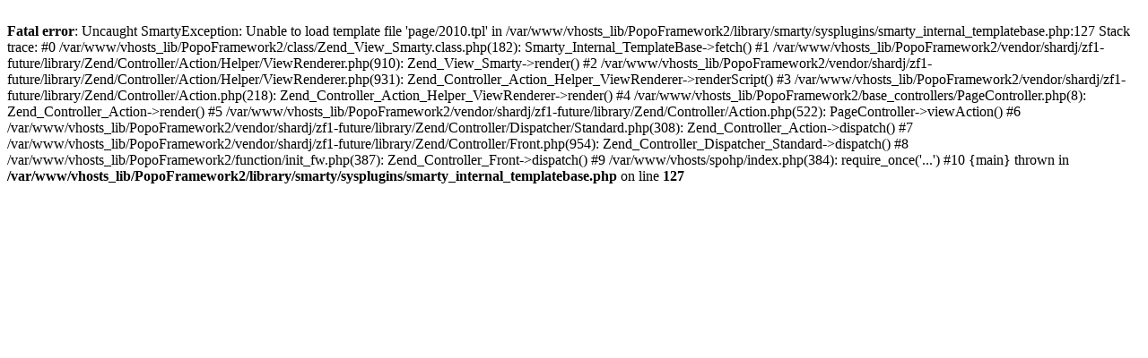

--- FILE ---
content_type: text/html; charset=UTF-8
request_url: https://ritsbbc.net/2010/06/24/
body_size: 421
content:
<br />
<b>Fatal error</b>:  Uncaught SmartyException: Unable to load template file 'page/2010.tpl' in /var/www/vhosts_lib/PopoFramework2/library/smarty/sysplugins/smarty_internal_templatebase.php:127
Stack trace:
#0 /var/www/vhosts_lib/PopoFramework2/class/Zend_View_Smarty.class.php(182): Smarty_Internal_TemplateBase-&gt;fetch()
#1 /var/www/vhosts_lib/PopoFramework2/vendor/shardj/zf1-future/library/Zend/Controller/Action/Helper/ViewRenderer.php(910): Zend_View_Smarty-&gt;render()
#2 /var/www/vhosts_lib/PopoFramework2/vendor/shardj/zf1-future/library/Zend/Controller/Action/Helper/ViewRenderer.php(931): Zend_Controller_Action_Helper_ViewRenderer-&gt;renderScript()
#3 /var/www/vhosts_lib/PopoFramework2/vendor/shardj/zf1-future/library/Zend/Controller/Action.php(218): Zend_Controller_Action_Helper_ViewRenderer-&gt;render()
#4 /var/www/vhosts_lib/PopoFramework2/base_controllers/PageController.php(8): Zend_Controller_Action-&gt;render()
#5 /var/www/vhosts_lib/PopoFramework2/vendor/shardj/zf1-future/library/Zend/Controller/Action.php(522): PageController-&gt;viewAction()
#6 /var/www/vhosts_lib/PopoFramework2/vendor/shardj/zf1-future/library/Zend/Controller/Dispatcher/Standard.php(308): Zend_Controller_Action-&gt;dispatch()
#7 /var/www/vhosts_lib/PopoFramework2/vendor/shardj/zf1-future/library/Zend/Controller/Front.php(954): Zend_Controller_Dispatcher_Standard-&gt;dispatch()
#8 /var/www/vhosts_lib/PopoFramework2/function/init_fw.php(387): Zend_Controller_Front-&gt;dispatch()
#9 /var/www/vhosts/spohp/index.php(384): require_once('...')
#10 {main}
  thrown in <b>/var/www/vhosts_lib/PopoFramework2/library/smarty/sysplugins/smarty_internal_templatebase.php</b> on line <b>127</b><br />
